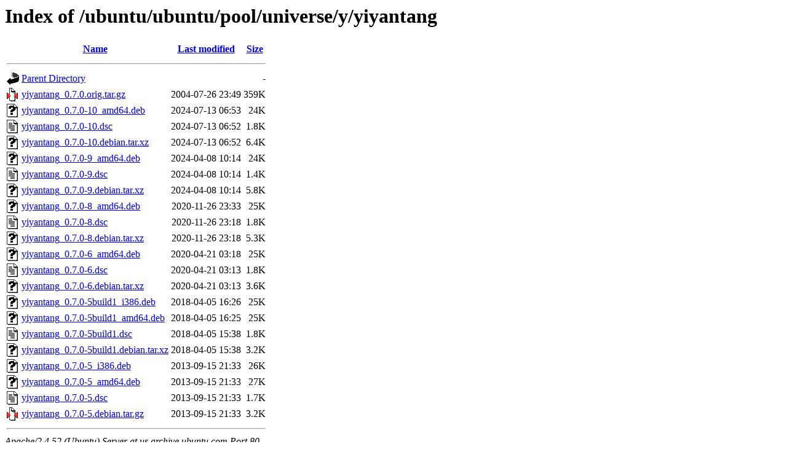

--- FILE ---
content_type: text/html;charset=UTF-8
request_url: http://us.archive.ubuntu.com/ubuntu/ubuntu/pool/universe/y/yiyantang/?C=N;O=D
body_size: 842
content:
<!DOCTYPE HTML PUBLIC "-//W3C//DTD HTML 3.2 Final//EN">
<html>
 <head>
  <title>Index of /ubuntu/ubuntu/pool/universe/y/yiyantang</title>
 </head>
 <body>
<h1>Index of /ubuntu/ubuntu/pool/universe/y/yiyantang</h1>
  <table>
   <tr><th valign="top"><img src="/icons/blank.gif" alt="[ICO]"></th><th><a href="?C=N;O=A">Name</a></th><th><a href="?C=M;O=A">Last modified</a></th><th><a href="?C=S;O=A">Size</a></th></tr>
   <tr><th colspan="4"><hr></th></tr>
<tr><td valign="top"><img src="/icons/back.gif" alt="[PARENTDIR]"></td><td><a href="/ubuntu/ubuntu/pool/universe/y/">Parent Directory</a></td><td>&nbsp;</td><td align="right">  - </td></tr>
<tr><td valign="top"><img src="/icons/compressed.gif" alt="[   ]"></td><td><a href="yiyantang_0.7.0.orig.tar.gz">yiyantang_0.7.0.orig.tar.gz</a></td><td align="right">2004-07-26 23:49  </td><td align="right">359K</td></tr>
<tr><td valign="top"><img src="/icons/unknown.gif" alt="[   ]"></td><td><a href="yiyantang_0.7.0-10_amd64.deb">yiyantang_0.7.0-10_amd64.deb</a></td><td align="right">2024-07-13 06:53  </td><td align="right"> 24K</td></tr>
<tr><td valign="top"><img src="/icons/text.gif" alt="[TXT]"></td><td><a href="yiyantang_0.7.0-10.dsc">yiyantang_0.7.0-10.dsc</a></td><td align="right">2024-07-13 06:52  </td><td align="right">1.8K</td></tr>
<tr><td valign="top"><img src="/icons/unknown.gif" alt="[   ]"></td><td><a href="yiyantang_0.7.0-10.debian.tar.xz">yiyantang_0.7.0-10.debian.tar.xz</a></td><td align="right">2024-07-13 06:52  </td><td align="right">6.4K</td></tr>
<tr><td valign="top"><img src="/icons/unknown.gif" alt="[   ]"></td><td><a href="yiyantang_0.7.0-9_amd64.deb">yiyantang_0.7.0-9_amd64.deb</a></td><td align="right">2024-04-08 10:14  </td><td align="right"> 24K</td></tr>
<tr><td valign="top"><img src="/icons/text.gif" alt="[TXT]"></td><td><a href="yiyantang_0.7.0-9.dsc">yiyantang_0.7.0-9.dsc</a></td><td align="right">2024-04-08 10:14  </td><td align="right">1.4K</td></tr>
<tr><td valign="top"><img src="/icons/unknown.gif" alt="[   ]"></td><td><a href="yiyantang_0.7.0-9.debian.tar.xz">yiyantang_0.7.0-9.debian.tar.xz</a></td><td align="right">2024-04-08 10:14  </td><td align="right">5.8K</td></tr>
<tr><td valign="top"><img src="/icons/unknown.gif" alt="[   ]"></td><td><a href="yiyantang_0.7.0-8_amd64.deb">yiyantang_0.7.0-8_amd64.deb</a></td><td align="right">2020-11-26 23:33  </td><td align="right"> 25K</td></tr>
<tr><td valign="top"><img src="/icons/text.gif" alt="[TXT]"></td><td><a href="yiyantang_0.7.0-8.dsc">yiyantang_0.7.0-8.dsc</a></td><td align="right">2020-11-26 23:18  </td><td align="right">1.8K</td></tr>
<tr><td valign="top"><img src="/icons/unknown.gif" alt="[   ]"></td><td><a href="yiyantang_0.7.0-8.debian.tar.xz">yiyantang_0.7.0-8.debian.tar.xz</a></td><td align="right">2020-11-26 23:18  </td><td align="right">5.3K</td></tr>
<tr><td valign="top"><img src="/icons/unknown.gif" alt="[   ]"></td><td><a href="yiyantang_0.7.0-6_amd64.deb">yiyantang_0.7.0-6_amd64.deb</a></td><td align="right">2020-04-21 03:18  </td><td align="right"> 25K</td></tr>
<tr><td valign="top"><img src="/icons/text.gif" alt="[TXT]"></td><td><a href="yiyantang_0.7.0-6.dsc">yiyantang_0.7.0-6.dsc</a></td><td align="right">2020-04-21 03:13  </td><td align="right">1.8K</td></tr>
<tr><td valign="top"><img src="/icons/unknown.gif" alt="[   ]"></td><td><a href="yiyantang_0.7.0-6.debian.tar.xz">yiyantang_0.7.0-6.debian.tar.xz</a></td><td align="right">2020-04-21 03:13  </td><td align="right">3.6K</td></tr>
<tr><td valign="top"><img src="/icons/unknown.gif" alt="[   ]"></td><td><a href="yiyantang_0.7.0-5build1_i386.deb">yiyantang_0.7.0-5build1_i386.deb</a></td><td align="right">2018-04-05 16:26  </td><td align="right"> 25K</td></tr>
<tr><td valign="top"><img src="/icons/unknown.gif" alt="[   ]"></td><td><a href="yiyantang_0.7.0-5build1_amd64.deb">yiyantang_0.7.0-5build1_amd64.deb</a></td><td align="right">2018-04-05 16:25  </td><td align="right"> 25K</td></tr>
<tr><td valign="top"><img src="/icons/text.gif" alt="[TXT]"></td><td><a href="yiyantang_0.7.0-5build1.dsc">yiyantang_0.7.0-5build1.dsc</a></td><td align="right">2018-04-05 15:38  </td><td align="right">1.8K</td></tr>
<tr><td valign="top"><img src="/icons/unknown.gif" alt="[   ]"></td><td><a href="yiyantang_0.7.0-5build1.debian.tar.xz">yiyantang_0.7.0-5build1.debian.tar.xz</a></td><td align="right">2018-04-05 15:38  </td><td align="right">3.2K</td></tr>
<tr><td valign="top"><img src="/icons/unknown.gif" alt="[   ]"></td><td><a href="yiyantang_0.7.0-5_i386.deb">yiyantang_0.7.0-5_i386.deb</a></td><td align="right">2013-09-15 21:33  </td><td align="right"> 26K</td></tr>
<tr><td valign="top"><img src="/icons/unknown.gif" alt="[   ]"></td><td><a href="yiyantang_0.7.0-5_amd64.deb">yiyantang_0.7.0-5_amd64.deb</a></td><td align="right">2013-09-15 21:33  </td><td align="right"> 27K</td></tr>
<tr><td valign="top"><img src="/icons/text.gif" alt="[TXT]"></td><td><a href="yiyantang_0.7.0-5.dsc">yiyantang_0.7.0-5.dsc</a></td><td align="right">2013-09-15 21:33  </td><td align="right">1.7K</td></tr>
<tr><td valign="top"><img src="/icons/compressed.gif" alt="[   ]"></td><td><a href="yiyantang_0.7.0-5.debian.tar.gz">yiyantang_0.7.0-5.debian.tar.gz</a></td><td align="right">2013-09-15 21:33  </td><td align="right">3.2K</td></tr>
   <tr><th colspan="4"><hr></th></tr>
</table>
<address>Apache/2.4.52 (Ubuntu) Server at us.archive.ubuntu.com Port 80</address>
</body></html>
